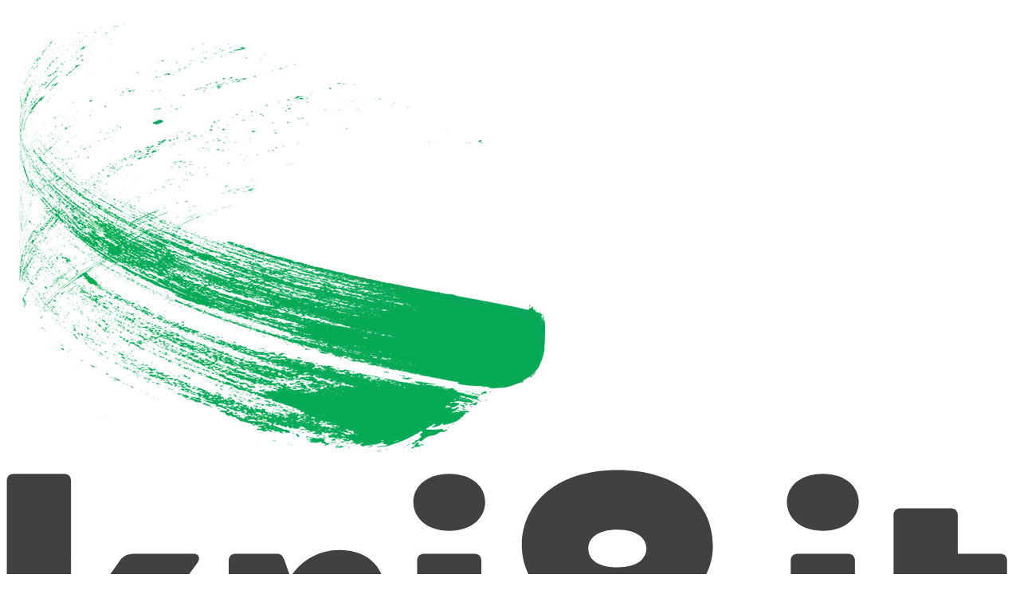

--- FILE ---
content_type: text/html; charset=utf-8
request_url: https://kri8.it/
body_size: 4255
content:
<!DOCTYPE html>
<html lang="it">

<head>
    <!-- Google tag (gtag.js) -->
    <script async src="https://www.googletagmanager.com/gtag/js?id=G-S1Q8SY3KPH"></script>
    <script>
        window.dataLayer = window.dataLayer || [];

        function gtag() {
            dataLayer.push(arguments);
        }
        gtag('js', new Date());

        gtag('config', G-S1Q8SY3KPH);
    </script>
    <meta charset="utf-8">
    <meta name="viewport" content="width=device-width, initial-scale=1.0">
    <title>Kri8it – Logo e Web Design, Fotografia e 3D per il Tuo Brand</title>
    <meta name="description"
        content="Kri8it è l'agenzia creativa che trasforma idee in esperienze visive. Specializzati in logo design, web design, fotografia e 3D, aiutiamo il tuo brand a distinguersi con un approccio unico e su misura." />
    <meta name="keywords"
        content="logo design, branding, web design, fotografia di prodotto, design 3D, agenzia creativa, creazione logo, identità visiva, progettazione grafica" />
    <link rel="preload" as="style" href="https://kri8.it/build/assets/app-I0utddyg.css" /><link rel="modulepreload" as="script" href="https://kri8.it/build/assets/app-l0sNRNKZ.js" /><link rel="stylesheet" href="https://kri8.it/build/assets/app-I0utddyg.css" data-navigate-track="reload" /><script type="module" src="https://kri8.it/build/assets/app-l0sNRNKZ.js" data-navigate-track="reload"></script>
            <link rel="stylesheet" href="https://kri8.it/build/assets/app-I0utddyg.css" id="css">
<script src="https://kri8.it/build/assets/app-l0sNRNKZ.js" id="js"></script>    



    <link rel="apple-touch-icon" sizes="57x57" href="/images/favicon/apple-icon-57x57.png">
    <link rel="apple-touch-icon" sizes="60x60" href="/images/favicon/apple-icon-60x60.png">
    <link rel="apple-touch-icon" sizes="72x72" href="/images/favicon/apple-icon-72x72.png">
    <link rel="apple-touch-icon" sizes="76x76" href="/images/favicon/apple-icon-76x76.png">
    <link rel="apple-touch-icon" sizes="114x114" href="/images/favicon/apple-icon-114x114.png">
    <link rel="apple-touch-icon" sizes="120x120" href="/images/favicon/apple-icon-120x120.png">
    <link rel="apple-touch-icon" sizes="144x144" href="/images/favicon/apple-icon-144x144.png">
    <link rel="apple-touch-icon" sizes="152x152" href="/images/favicon/apple-icon-152x152.png">
    <link rel="apple-touch-icon" sizes="180x180" href="/images/favicon/apple-icon-180x180.png">
    <link rel="icon" type="image/png" sizes="192x192" href="/images/favicon/android-icon-192x192.png">
    <link rel="icon" type="image/png" sizes="32x32" href="/images/favicon/favicon-32x32.png">
    <link rel="icon" type="image/png" sizes="96x96" href="/images/favicon/favicon-96x96.png">
    <link rel="icon" type="image/png" sizes="16x16" href="/images/favicon/favicon-16x16.png">
    <link rel="manifest" href="/images/favicon/manifest.json">
    <meta name="msapplication-TileColor" content="#ffffff">
    <meta name="msapplication-TileImage" content="/images/favicon/ms-icon-144x144.png">
    <meta name="theme-color" content="#ffffff">
<script id="browser-logger-active">
(function() {
    const ENDPOINT = 'https://kri8.it/_boost/browser-logs';
    const logQueue = [];
    let flushTimeout = null;

    console.log('🔍 Browser logger active (MCP server detected). Posting to: ' + ENDPOINT);

    // Store original console methods
    const originalConsole = {
        log: console.log,
        info: console.info,
        error: console.error,
        warn: console.warn,
        table: console.table
    };

    // Helper to safely stringify values
    function safeStringify(obj) {
        const seen = new WeakSet();
        return JSON.stringify(obj, (key, value) => {
            if (typeof value === 'object' && value !== null) {
                if (seen.has(value)) return '[Circular]';
                seen.add(value);
            }
            if (value instanceof Error) {
                return {
                    name: value.name,
                    message: value.message,
                    stack: value.stack
                };
            }
            return value;
        });
    }

    // Batch and send logs
    function flushLogs() {
        if (logQueue.length === 0) return;

        const batch = logQueue.splice(0, logQueue.length);

        fetch(ENDPOINT, {
            method: 'POST',
            headers: {
                'Content-Type': 'application/json',
                'X-Requested-With': 'XMLHttpRequest'
            },
            body: JSON.stringify({ logs: batch })
        }).catch(err => {
            // Silently fail to avoid infinite loops
            originalConsole.error('Failed to send logs:', err);
        });
    }

    // Debounced flush (100ms)
    function scheduleFlush() {
        if (flushTimeout) clearTimeout(flushTimeout);
        flushTimeout = setTimeout(flushLogs, 100);
    }

    // Intercept console methods
    ['log', 'info', 'error', 'warn', 'table'].forEach(method => {
        console[method] = function(...args) {
            // Call original method
            originalConsole[method].apply(console, args);

            // Capture log data
            try {
                logQueue.push({
                    type: method,
                    timestamp: new Date().toISOString(),
                    data: args.map(arg => {
                        try {
                            return typeof arg === 'object' ? JSON.parse(safeStringify(arg)) : arg;
                        } catch (e) {
                            return String(arg);
                        }
                    }),
                    url: window.location.href,
                    userAgent: navigator.userAgent
                });

                scheduleFlush();
            } catch (e) {
                // Fail silently
            }
        };
    });

    // Global error handlers for uncaught errors
    const originalOnError = window.onerror;
    window.onerror = function boostErrorHandler(errorMsg, url, lineNumber, colNumber, error) {
        try {
            logQueue.push({
                type: 'uncaught_error',
                timestamp: new Date().toISOString(),
                data: [{
                    message: errorMsg,
                    filename: url,
                    lineno: lineNumber,
                    colno: colNumber,
                    error: error ? {
                        name: error.name,
                        message: error.message,
                        stack: error.stack
                    } : null
                }],
                url: window.location.href,
                userAgent: navigator.userAgent
            });

            scheduleFlush();
        } catch (e) {
            // Fail silently
        }

        // Call original handler if it exists
        if (originalOnError && typeof originalOnError === 'function') {
            return originalOnError(errorMsg, url, lineNumber, colNumber, error);
        }

        // Let the error continue to propagate
        return false;
    }
    window.addEventListener('error', (event) => {
        try {
            logQueue.push({
                type: 'window_error',
                timestamp: new Date().toISOString(),
                data: [{
                    message: event.message,
                    filename: event.filename,
                    lineno: event.lineno,
                    colno: event.colno,
                    error: event.error ? {
                        name: event.error.name,
                        message: event.error.message,
                        stack: event.error.stack
                    } : null
                }],
                url: window.location.href,
                userAgent: navigator.userAgent
            });

            scheduleFlush();
        } catch (e) {
            // Fail silently
        }

        // Let the error continue to propagate
        return false;
    });
    window.addEventListener('unhandledrejection', (event) => {
        try {
            logQueue.push({
                type: 'error',
                timestamp: new Date().toISOString(),
                data: [{
                    message: 'Unhandled Promise Rejection',
                    reason: event.reason instanceof Error ? {
                        name: event.reason.name,
                        message: event.reason.message,
                        stack: event.reason.stack
                    } : event.reason
                }],
                url: window.location.href,
                userAgent: navigator.userAgent
            });

            scheduleFlush();
        } catch (e) {
            // Fail silently
        }

        // Let the rejection continue to propagate
        return false;
    });

    // Flush on page unload
    window.addEventListener('beforeunload', () => {
        if (logQueue.length > 0) {
            navigator.sendBeacon(ENDPOINT, JSON.stringify({ logs: logQueue }));
        }
    });
})();
</script>
</head>

<body
    class="paragraphs
            bg-[url('../images/noise_light.png')] dark:bg-[url('../images/noise_dark.png')]
            text-slate-800 dark:text-slate-300
            lg:grid lg:grid-cols-2
            xl:grid-cols-3
            ">
    <div class="absolute z-0 ">
        <img src="/images/swash-mask.webp" class=" w-96 mix-blend-multiply dark:mix-blend-screen opacity-60"
            alt="Swash, elemento decorativo del header">
    </div>
    <header class="p-10 2xl:p-16 xl:col-span-2 header relative">
        <div>
            <img src="/images/kri8it-logo-dark.svg" alt="Logo Kri8.it - Dark version" class="w-3/12 dark:hidden">
            <img src="/images/kri8it-logo-light.svg" alt="Logo Kri8.it - Light version" class="w-3/12 hidden dark:block">
            <h1 class="titles-200 text-4xl md:text-6xl 2xl:text-7xl  xxxl:text-8xl  text-pretty">
                Diamo Forma alla Tua Visione, Senza Compromessi
            </h1>
            <h2 class="text-2xl 2xl:text-4xl pt-6">
                In Kri8it, ogni progetto è un’opera unica: dal branding al web design, dal 3D alla fotografia, ti
                aiutiamo a raccontare il tuo brand con carattere e stile. Ogni dettaglio conta quando creiamo insieme
                esperienze visive che lasciano il segno.</h2>

            <div
                class=" -ml-6 px-6 py-2 mt-12 bg-green-400 hover:bg-green-900 text-slate-800 hover:text-slate-200 rounded-full text-xl titles-600 hover:cursor-pointer w-fit">
                <a href="mailto:deepinart@gmail.com">
                    Parliamo della Tua Idea
                </a>
            </div>
        </div>
    </header>
    <section class="p-10 2xl:pl-16 xl:row-start-2 xl:col-span-2 xxxl:col-span-1 ">
        <h2 class="text-2xl 2xl:text-4xl pt-6">Un'Impronta Creativa che Fa la Differenza</h2>
        <p class="text-lg">
            Kri8it nasce dalla passione per le idee che si trasformano in esperienze visive. Con uno stile unico e un
            approccio su misura, affianco le aziende per creare identità di brand potenti e progetti che comunicano con
            impatto. Dal design al 3D, ogni dettaglio è curato per lasciare un segno autentico e distintivo,
            rispecchiando l’essenza del tuo marchio.
        </p>
    </section>
    <section
        class="
                    portfolio grid
                    md:grid-cols-2 md:row-span-2
                    lg:grid-cols-1 lg:col-start-2 lg:row-start-1 lg:h-svh lg:overflow-y-auto
                    xl:col-start-3 xl:overflow-y-auto xl:h-svh
                    2xl:grid-cols-2 2xl:row-span-3
                   ">
        <div class="portfolioimg">
            <img src="/images/bj-clearaqua.webp"
                alt="Kri8it Portfolio Creazione Logo per Compania di Ricerca impianti acqua " class="w-full autoShow">
        </div>
        <div class="portfolioimg">
            <img src="/images/nicole.webp"
                alt="Kri8it Portfolio Design Identità visiva per emmergente disk jockey in Swizzera "
                class="w-full autoShow">
        </div>
        <div class="portfolioimg">
            <img src="/images/daigoro.svg" alt="Kri8it Portfolio Logo Design per compania riciclo indumenti"
                class="w-full autoShow">
        </div>
        <div class="portfolioimg">
            <img src="/images/lb.webp" alt="Kri8it Portfolio Web design di e-commerce di abbigliamento "
                class="w-full autoShow">
        </div>
        <div class="portfolioimg">
            <img src="/images/connectingthedots.svg" alt="Kri8it Portfolio Logo Design per artista tatuatore"
                class="w-full autoShow">
        </div>
        <div class="portfolioimg">
            <img src="/images/tecs.webp"
                alt="Kri8it Portfolio Identity e web Design per compania vendità materiali edili"
                class="w-full autoShow">
        </div>
    </section>
    <section class="p-10 pr-16 2xl:pl-16 text-lg lg:col-span-2 xl:col-span-3 2xl:col-span-2 xxxl:col-span-1">
        <h2 class="text-3xl titles-400">Cosa Facciamo</h2>
        <p>In Kri8it, ci dedichiamo a creare soluzioni su misura che portano il tuo brand al prossimo livello. Con un
            approccio strategico e una forte componente creativa, realizziamo identità visive, siti web, immagini e
            progetti 3D pensati per raccontare la tua storia in modo unico e distintivo.</p>
        <h3 class="text-2xl titles-400">Design Grafico e Branding</h3>
        <p>
            Dalla creazione di loghi all'identità visiva completa, progettiamo soluzioni che raccontano la tua storia e
            catturano l'attenzione del tuo pubblico. Ogni elemento del tuo brand sarà progettato per creare un’immagine
            coerente e distintiva.
        </p>
        <h3 class="text-2xl titles-400">

            Web Design e Sviluppo
        </h3>
        <p>
            Siti web creativi, responsive e facili da navigare. Ogni progetto è pensato per ottimizzare l'esperienza
            dell'utente e garantire visibilità ai tuoi contenuti. Lavoriamo per realizzare piattaforme che rispecchiano
            l'anima del tuo brand.
        </p>
        <h3 class="text-2xl titles-400">
            Progetti 3D e Visualizzazione
        </h3>
        <p>
            Portiamo la tua creatività nel mondo tridimensionale con visualizzazioni innovative, ideali per packaging,
            stand fieristici e presentazioni di prodotto. Soluzioni dettagliate che catturano l'attenzione e lasciano
            un'impressione duratura.
        </p>
        <h3 class="text-2xl titles-400">Fotografia Cibo e di Prodotto</h3>
        <p>
            Immagini che raccontano la tua storia, con un focus sulla perfezione dei dettagli. Dal food al prodotto,
            ogni scatto è pensato per mettere in luce la qualità e il carattere del tuo marchio.
        </p>
    </section>
</body>

</html>


--- FILE ---
content_type: image/svg+xml
request_url: https://kri8.it/images/daigoro.svg
body_size: 3870
content:
<?xml version="1.0" encoding="UTF-8"?>
<svg id="Layer_1" xmlns="http://www.w3.org/2000/svg" version="1.1" viewBox="0 0 800 1200">
  <!-- Generator: Adobe Illustrator 29.2.0, SVG Export Plug-In . SVG Version: 2.1.0 Build 38)  -->
  <defs>
    <style>
      .st0 {
        fill: #8bc340;
      }

      .st1 {
        fill: #333;
      }

      .st2 {
        fill: #fff;
      }
    </style>
  </defs>
  <rect class="st2" width="800" height="1200"/>
  <g>
    <path class="st0" d="M147.74,515.86c-46.96,0-85.17,36.73-85.17,81.89,0,.31.07.61.18.88.36,34.2,28.23,61.97,62.54,62.09h.19c14.85,0,28.81-5.76,39.35-16.22,10.58-10.51,16.44-24.52,16.49-39.43h0v-30.88l13.5,6.33c.59.27,1.26.28,1.86.02.59-.26,1.05-.76,1.24-1.38l6.42-20.42c.32-1.02-.12-2.12-1.05-2.64l-24.66-13.61c-.2-.11-.42-.19-.64-.23l-16.7-3.34c-.66-.14-1.34.04-1.86.46-.52.43-.82,1.06-.82,1.74,0,5.99-4.87,10.86-10.86,10.86s-10.86-4.87-10.86-10.86c0-.67-.3-1.31-.82-1.74-.52-.42-1.2-.6-1.86-.46l-16.69,3.34c-.22.04-.44.12-.64.23l-24.66,13.61c-.94.52-1.38,1.62-1.06,2.64l6.42,20.42c.19.62.65,1.12,1.24,1.38.59.26,1.27.25,1.85-.02l13.5-6.33v64.07c-1.81.85-3.06,2.67-3.06,4.8,0,2.93,2.37,5.3,5.3,5.3s5.3-2.37,5.3-5.3c0-2.13-1.25-3.95-3.06-4.8v-67.6c0-.77-.39-1.48-1.04-1.89-.65-.41-1.46-.47-2.16-.14l-14.37,6.74-5.1-16.22,22.74-12.56,13.9-2.78c1.28,7.18,7.57,12.65,15.11,12.65s13.83-5.47,15.11-12.65l13.91,2.78,22.74,12.56-5.1,16.22-14.37-6.74c-.69-.33-1.51-.27-2.15.14-.65.41-1.04,1.12-1.04,1.89v34.4c-.05,13.72-5.43,26.6-15.16,36.27-9.69,9.62-22.53,14.92-36.18,14.92h-.18c-32.14-.11-58.2-26.34-58.09-58.48,0-.28-.06-.55-.15-.8.45-42.32,36.46-76.61,80.67-76.61s80.69,34.72,80.69,77.4-35.61,76.82-79.59,77.39c-.28-1.97-.93-3.66-1.96-4.25-2.82-1.63-11.66,3.28-11.27,6.51.39,3.23,8.44,8.12,11.27,6.51,1.04-.59,1.69-2.29,1.97-4.28,46.46-.57,84.07-37.08,84.07-81.87s-38.21-81.89-85.17-81.89Z"/>
    <g>
      <path class="st1" d="M294.09,567.23h19.91v-35.04h12.58v117.38h-5.1l-12.42-12.42s0,12.42-6.21,12.42h-8.76s-23.73,0-23.73-23.73v-35.04c0-23.57,23.73-23.57,23.73-23.57ZM282.95,625.84s0,11.31,11.15,11.31h8.76s11.15,0,11.15-11.31v-46.19h-19.91s-11.15,0-11.15,11.15v35.04Z"/>
      <path class="st1" d="M402.71,590.8v58.77h-5.26l-12.26-12.42c0,12.42-6.37,12.42-6.37,12.42h-8.6s-23.89,0-23.89-23.73,23.89-23.73,23.89-23.73h19.91v-11.31c0-11.15-11.31-11.15-11.31-11.15h-27.08v-12.42h27.08s23.89,0,23.89,23.57ZM390.13,614.69h-19.91s-11.31,0-11.31,11.15,11.31,11.31,11.31,11.31h8.6s11.31,0,11.31-11.31v-11.15Z"/>
      <path class="st1" d="M449.22,637.15v12.42h-29.94v-12.42h8.76v-69.92h12.58v69.92h8.6ZM440.61,544.77h-12.58v-12.58h12.58v12.58Z"/>
      <path class="st1" d="M474.38,649.57c-.48-.32-13.38-1.91-13.38-16.88,0-6.85,6.21-11.79,12.9-14.81-4.62-4.78-7.65-10.67-7.65-18.16v-8.92s0-23.57,23.73-23.57h32.49v8.12l-12.58,4.3c12.58,0,12.58,11.15,12.58,11.15v8.92s0,23.57-23.89,23.57h-8.6s-6.21,0-13.54-3.66c-2.71,1.75-4.78,4.46-4.78,7.96,0,9.56,9.56,9.56,9.56,9.56h22.78s23.57,0,23.57,23.73c0,0,0,23.57-23.57,23.57h-21.18s-21.82,0-21.82-20.07c0-14.81,12.9-14.81,13.38-14.81ZM482.82,649.57c-2.23,0-11.15,1.43-11.15,11.31,0,11.15,11.15,11.15,11.15,11.15h21.18s11.15,0,11.15-11.15c0,0,0-11.31-11.15-11.31h-21.18ZM509.9,590.8s0-11.15-11.31-11.15h-8.6s-11.31,0-11.31,11.15v8.92s0,11.15,11.31,11.15h8.6s11.31,0,11.31-11.15v-8.92Z"/>
      <path class="st1" d="M598.76,590.8v35.04s0,23.73-23.73,23.73h-8.76s-23.73,0-23.73-23.73v-35.04s0-23.57,23.73-23.57h8.76s23.73,0,23.73,23.57ZM586.18,590.8s0-11.15-11.15-11.15h-8.76s-11.15,0-11.15,11.15v35.04s0,11.31,11.15,11.31h8.76s11.15,0,11.15-11.31v-35.04Z"/>
      <path class="st1" d="M635.71,637.15h17.52v12.42h-38.7v-12.42h8.76v-69.92h4.94l12.58,12.26s0-12.26,6.05-12.26h14.97v12.42h-14.97s-11.15,0-11.15,11.15v46.35Z"/>
      <path class="st1" d="M731.43,590.8v35.04s0,23.73-23.73,23.73h-8.76s-23.73,0-23.73-23.73v-35.04s0-23.57,23.73-23.57h8.76s23.73,0,23.73,23.57ZM718.85,590.8s0-11.15-11.15-11.15h-8.76s-11.15,0-11.15,11.15v35.04s0,11.31,11.15,11.31h8.76s11.15,0,11.15-11.31v-35.04Z"/>
    </g>
  </g>
</svg>

--- FILE ---
content_type: image/svg+xml
request_url: https://kri8.it/images/kri8it-logo-dark.svg
body_size: 3039
content:
<?xml version="1.0" encoding="UTF-8"?>
<svg id="Layer_1" xmlns="http://www.w3.org/2000/svg" version="1.1" viewBox="0 0 44.8 14">
  <!-- Generator: Adobe Illustrator 29.1.0, SVG Export Plug-In . SVG Version: 2.1.0 Build 142)  -->
  <defs>
    <style>
      .st0 {
        fill: #6d6e70;
      }

      .st1 {
        fill: #414141;
      }
    </style>
  </defs>
  <path class="st1" d="M3.9974,9.2477h-.0166l-1.105,1.3086v.5666c0,.1559-.1276.2835-.2835.2835H.3033c-.1559,0-.2835-.1276-.2835-.2835V.4711C.0198.3152.1474.1876.3033.1876h2.289c.1559,0,.2835.1276.2835.2835v6.5329h.0679s.187-.3062.4082-.561l1.7163-2.4313c.1533-.187.3232-.272.6631-.272h2.6348c.1191,0,.2041.1021.2041.187,0,.1021-.0513.2041-.1533.3228l-2.2944,3.1281,2.3457,3.6211c.0679.1016.1021.1699.1021.2378,0,.085-.0513.1699-.2378.1699h-2.6011c-.272,0-.4419-.1191-.561-.3062l-1.1729-1.8525Z"/>
  <path class="st1" d="M19.6985.1876c1.02,0,1.5981.5781,1.5981,1.2583,0,.6797-.5781,1.2744-1.5981,1.2744s-1.5977-.5947-1.5977-1.2744c0-.6802.5781-1.2583,1.5977-1.2583ZM21.1268,11.1229c0,.1559-.1276.2835-.2835.2835h-2.289c-.1559,0-.2835-.1276-.2835-.2835v-7.0997c0-.1559.1276-.2835.2835-.2835h2.289c.1559,0,.2835.1276.2835.2835v7.0997Z"/>
  <path class="st1" d="M31.4242,3.4099c-.004.802-.3517,1.5658-.9544,2.095l-.0143.0126v.0375c.8124.5686,1.2937,1.497,1.2915,2.4886-.005,2.2873-1.8903,3.5328-4.5723,3.5328s-4.5659-1.2443-4.5727-3.5294c-.003-.9916.4796-1.9234,1.292-2.492v-.0375c-.6339-.5565-.9872-1.3633-.9678-2.2066.0436-1.8974,1.617-3.2932,4.2486-3.2932,2.6938,0,4.2591,1.4446,4.2495,3.3922ZM27.1747,6.9532c-1.02,0-1.5132.4102-1.5132.9318,0,.5409.4932.9323,1.5132.9323,1.0029,0,1.5127-.4102,1.5127-.9323,0-.5216-.5098-.9318-1.5127-.9318ZM27.1747,2.6653c-.9351,0-1.292.4284-1.292.8386,0,.4477.3569.8392,1.292.8392.9346,0,1.2915-.4102,1.2915-.8392,0-.4102-.3569-.8386-1.2915-.8386Z"/>
  <path class="st1" d="M36.3148.1876c1.0195,0,1.5977.5781,1.5977,1.2583,0,.6797-.5781,1.2744-1.5977,1.2744s-1.5981-.5947-1.5981-1.2744c0-.6802.5781-1.2583,1.5981-1.2583ZM37.7426,11.1229c0,.1559-.1276.2835-.2835.2835h-2.289c-.1559,0-.2835-.1276-.2835-.2835v-7.0997c0-.1559.1276-.2835.2835-.2835h2.289c.1559,0,.2835.1276.2835.2835v7.0997Z"/>
  <path class="st1" d="M39.4598,2.0009c0-.1565.1269-.2835.2834-.2835h2.2886c.1559,0,.2835.1276.2835.2835v1.7388h1.9094c.1559,0,.2835.1276.2835.2835v1.813c0,.1559-.1276.2835-.2835.2835h-1.9094v2.2272c0,.5776.3062.8838.8159.8838.3232,0,.6289-.1191.8843-.2378.187-.085.4248,0,.4585.1528l.2725,1.292c.0337.1699.0337.2207.0337.2886,0,.1191-.0679.2554-.2207.3403-.4085.2484-1.1691.534-2.2629.5081-1.5787-.0374-2.8367-1.3269-2.8367-2.906V2.0009Z"/>
  <path class="st1" d="M14.8691,3.5708c-.8713-.022-1.6976.4032-2.1849,1.1258l-.008.0118h-.0679l-.2378-.6797c-.0679-.187-.1699-.2891-.2891-.2891h-1.9094c-.1559,0-.2835.1276-.2835.2835v7.0997c0,.1559.1276.2835.2835.2835h2.289c.1559,0,.2835-.1276.2835-.2835v-4.893c0-.1559.1276-.2835.2835-.2835h1.1504c.1559,0,.2835.1276.2835.2835v.864c0,.1559.1276.2835.2835.2835h1.8974c.1559,0,.2835-.1276.2835-.2835v-1.1955c0-1.5303-.7812-2.2953-2.0572-2.3276Z"/>
  <rect class="st0" x="32.231" y="9.6891" width="1.7173" height="4.2932" rx=".2835" ry=".2835"/>
</svg>

--- FILE ---
content_type: image/svg+xml
request_url: https://kri8.it/images/kri8it-logo-light.svg
body_size: 3039
content:
<?xml version="1.0" encoding="UTF-8"?>
<svg id="Layer_1" xmlns="http://www.w3.org/2000/svg" version="1.1" viewBox="0 0 44.8 14">
  <!-- Generator: Adobe Illustrator 29.1.0, SVG Export Plug-In . SVG Version: 2.1.0 Build 142)  -->
  <defs>
    <style>
      .st0 {
        fill: #6d6e70;
      }

      .st1 {
        fill: #e6e7e8;
      }
    </style>
  </defs>
  <path class="st1" d="M3.9974,9.2477h-.0166l-1.105,1.3086v.5666c0,.1559-.1276.2835-.2835.2835H.3033c-.1559,0-.2835-.1276-.2835-.2835V.4711C.0198.3152.1474.1876.3033.1876h2.289c.1559,0,.2835.1276.2835.2835v6.5329h.0679s.187-.3062.4082-.561l1.7163-2.4313c.1533-.187.3232-.272.6631-.272h2.6348c.1191,0,.2041.1021.2041.187,0,.1021-.0513.2041-.1533.3228l-2.2944,3.1281,2.3457,3.6211c.0679.1016.1021.1699.1021.2378,0,.085-.0513.1699-.2378.1699h-2.6011c-.272,0-.4419-.1191-.561-.3062l-1.1729-1.8525Z"/>
  <path class="st1" d="M19.6985.1876c1.02,0,1.5981.5781,1.5981,1.2583,0,.6797-.5781,1.2744-1.5981,1.2744s-1.5977-.5947-1.5977-1.2744c0-.6802.5781-1.2583,1.5977-1.2583ZM21.1268,11.1229c0,.1559-.1276.2835-.2835.2835h-2.289c-.1559,0-.2835-.1276-.2835-.2835v-7.0997c0-.1559.1276-.2835.2835-.2835h2.289c.1559,0,.2835.1276.2835.2835v7.0997Z"/>
  <path class="st1" d="M31.4242,3.4099c-.004.802-.3517,1.5658-.9544,2.095l-.0143.0126v.0375c.8124.5686,1.2937,1.497,1.2915,2.4886-.005,2.2873-1.8903,3.5328-4.5723,3.5328s-4.5659-1.2443-4.5727-3.5294c-.003-.9916.4796-1.9234,1.292-2.492v-.0375c-.6339-.5565-.9872-1.3633-.9678-2.2066.0436-1.8974,1.617-3.2932,4.2486-3.2932,2.6938,0,4.2591,1.4446,4.2495,3.3922ZM27.1747,6.9532c-1.02,0-1.5132.4102-1.5132.9318,0,.5409.4932.9323,1.5132.9323,1.0029,0,1.5127-.4102,1.5127-.9323,0-.5216-.5098-.9318-1.5127-.9318ZM27.1747,2.6653c-.9351,0-1.292.4284-1.292.8386,0,.4477.3569.8392,1.292.8392.9346,0,1.2915-.4102,1.2915-.8392,0-.4102-.3569-.8386-1.2915-.8386Z"/>
  <path class="st1" d="M36.3148.1876c1.0195,0,1.5977.5781,1.5977,1.2583,0,.6797-.5781,1.2744-1.5977,1.2744s-1.5981-.5947-1.5981-1.2744c0-.6802.5781-1.2583,1.5981-1.2583ZM37.7426,11.1229c0,.1559-.1276.2835-.2835.2835h-2.289c-.1559,0-.2835-.1276-.2835-.2835v-7.0997c0-.1559.1276-.2835.2835-.2835h2.289c.1559,0,.2835.1276.2835.2835v7.0997Z"/>
  <path class="st1" d="M39.4598,2.0009c0-.1565.1269-.2835.2834-.2835h2.2886c.1559,0,.2835.1276.2835.2835v1.7388h1.9094c.1559,0,.2835.1276.2835.2835v1.813c0,.1559-.1276.2835-.2835.2835h-1.9094v2.2272c0,.5776.3062.8838.8159.8838.3232,0,.6289-.1191.8843-.2378.187-.085.4248,0,.4585.1528l.2725,1.292c.0337.1699.0337.2207.0337.2886,0,.1191-.0679.2554-.2207.3403-.4085.2484-1.1691.534-2.2629.5081-1.5787-.0374-2.8367-1.3269-2.8367-2.906V2.0009Z"/>
  <path class="st1" d="M14.8691,3.5708c-.8713-.022-1.6976.4032-2.1849,1.1258l-.008.0118h-.0679l-.2378-.6797c-.0679-.187-.1699-.2891-.2891-.2891h-1.9094c-.1559,0-.2835.1276-.2835.2835v7.0997c0,.1559.1276.2835.2835.2835h2.289c.1559,0,.2835-.1276.2835-.2835v-4.893c0-.1559.1276-.2835.2835-.2835h1.1504c.1559,0,.2835.1276.2835.2835v.864c0,.1559.1276.2835.2835.2835h1.8974c.1559,0,.2835-.1276.2835-.2835v-1.1955c0-1.5303-.7812-2.2953-2.0572-2.3276Z"/>
  <rect class="st0" x="32.231" y="9.6891" width="1.7173" height="4.2932" rx=".2835" ry=".2835"/>
</svg>

--- FILE ---
content_type: image/svg+xml
request_url: https://kri8.it/images/connectingthedots.svg
body_size: 4874
content:
<?xml version="1.0" encoding="UTF-8"?>
<svg id="Layer_1" xmlns="http://www.w3.org/2000/svg" version="1.1" viewBox="0 0 800 1200">
  <!-- Generator: Adobe Illustrator 29.2.0, SVG Export Plug-In . SVG Version: 2.1.0 Build 38)  -->
  <defs>
    <style>
      .st0 {
        fill: #fff;
      }

      .st1 {
        fill: none;
        stroke: #ec1c24;
        stroke-miterlimit: 10;
        stroke-width: 3.12px;
      }

      .st2 {
        fill: #a6a8ab;
      }

      .st3 {
        fill: #58595b;
      }

      .st4 {
        fill: #ec1c24;
      }
    </style>
  </defs>
  <rect class="st0" width="800" height="1200"/>
  <g>
    <path class="st4" d="M191.68,553.12c1.3,0,2.4.48,3.3,1.44.9.96,1.35,2.11,1.35,3.44s-.45,2.45-1.35,3.35c-.9.9-2.02,1.35-3.35,1.35s-2.45-.45-3.35-1.35c-.9-.9-1.35-2.01-1.35-3.35s.46-2.48,1.4-3.44c.93-.96,2.05-1.44,3.35-1.44Z"/>
    <path class="st4" d="M70,553.12c1.3,0,2.4.48,3.3,1.44.9.96,1.35,2.11,1.35,3.44s-.45,2.45-1.35,3.35c-.9.9-2.02,1.35-3.35,1.35s-2.45-.45-3.35-1.35c-.9-.9-1.35-2.01-1.35-3.35s.46-2.48,1.4-3.44c.93-.96,2.05-1.44,3.35-1.44Z"/>
    <path class="st4" d="M70,674.8c1.3,0,2.4.48,3.3,1.44.9.96,1.35,2.11,1.35,3.44s-.45,2.45-1.35,3.35c-.9.9-2.02,1.35-3.35,1.35s-2.45-.45-3.35-1.35c-.9-.9-1.35-2.01-1.35-3.35s.46-2.48,1.4-3.44c.93-.96,2.05-1.44,3.35-1.44Z"/>
    <path class="st4" d="M70,613.96c1.3,0,2.4.48,3.3,1.44.9.96,1.35,2.11,1.35,3.44s-.45,2.45-1.35,3.35c-.9.9-2.02,1.35-3.35,1.35s-2.45-.45-3.35-1.35c-.9-.9-1.35-2.01-1.35-3.35s.46-2.48,1.4-3.44c.93-.96,2.05-1.44,3.35-1.44Z"/>
    <path class="st4" d="M191.68,613.96c1.3,0,2.4.48,3.3,1.44.9.96,1.35,2.11,1.35,3.44s-.45,2.45-1.35,3.35c-.9.9-2.02,1.35-3.35,1.35s-2.45-.45-3.35-1.35c-.9-.9-1.35-2.01-1.35-3.35s.46-2.48,1.4-3.44c.93-.96,2.05-1.44,3.35-1.44Z"/>
    <path class="st4" d="M130.84,613.96c1.3,0,2.4.48,3.3,1.44.9.96,1.35,2.11,1.35,3.44s-.45,2.45-1.35,3.35c-.9.9-2.02,1.35-3.35,1.35s-2.45-.45-3.35-1.35c-.9-.9-1.35-2.01-1.35-3.35s.46-2.48,1.4-3.44c.93-.96,2.05-1.44,3.35-1.44Z"/>
    <path class="st4" d="M253.41,613.96c1.3,0,2.4.48,3.3,1.44.9.96,1.35,2.11,1.35,3.44s-.45,2.45-1.35,3.35c-.9.9-2.02,1.35-3.35,1.35s-2.45-.45-3.35-1.35c-.9-.9-1.35-2.01-1.35-3.35s.46-2.48,1.4-3.44c.93-.96,2.05-1.44,3.35-1.44Z"/>
    <path class="st4" d="M191.68,674.8c1.3,0,2.4.48,3.3,1.44.9.96,1.35,2.11,1.35,3.44s-.45,2.45-1.35,3.35c-.9.9-2.02,1.35-3.35,1.35s-2.45-.45-3.35-1.35c-.9-.9-1.35-2.01-1.35-3.35s.46-2.48,1.4-3.44c.93-.96,2.05-1.44,3.35-1.44Z"/>
    <line class="st1" x1="69.96" y1="557.91" x2="191.64" y2="679.59"/>
    <line class="st1" x1="69.96" y1="679.59" x2="191.64" y2="557.91"/>
    <line class="st1" x1="69.96" y1="557.91" x2="69.96" y2="679.59"/>
    <line class="st1" x1="191.64" y1="679.59" x2="253.36" y2="617.87"/>
    <line class="st1" x1="253.36" y1="617.87" x2="191.64" y2="617.87"/>
    <g>
      <path class="st2" d="M444.94,609.8v-14.49h-7.25v21.74h-7.25v7.25h7.25v43.47h14.49v-7.25h-7.25v-36.23h7.25v-7.25h-7.25v-7.25ZM502.91,653.28v-36.23h-7.25l-21.74,10.87v-32.6h-14.49v7.25h7.25v57.96h-7.25v7.25h21.74v-7.25h-7.25v-21.74l21.74-10.87v32.6h-7.25v7.25h21.74v-7.25h-7.25v-7.25ZM546.38,617.05h-28.98v50.72h36.23v-14.49h-7.25v7.25h-21.74v-7.25l28.98-14.49v-21.74h-7.25ZM546.38,631.54l-21.74,10.87v-18.11h21.74v7.25Z"/>
      <path class="st3" d="M350.75,573.58v-36.23h-7.25l-21.74,10.87v-10.87h-14.49v7.25h7.25v36.23h-7.25v7.25h21.74v-7.25h-7.25v-21.74l21.74-10.87v32.6h-7.25v7.25h21.74v-7.25h-7.25v-7.25ZM524.64,530.11v-14.49h-7.25v21.74h-7.25v7.25h7.25v43.47h14.49v-7.25h-7.25v-36.23h7.25v-7.25h-7.25v-7.25ZM553.62,515.62h-7.25v7.25h7.25v-7.25ZM684.02,609.8v-14.49h-7.25v21.74h-7.25v7.25h7.25v43.47h14.49v-7.25h-7.25v-36.23h7.25v-7.25h-7.25v-7.25ZM553.62,573.58v-36.23h-14.49v7.25h7.25v36.23h-7.25v7.25h21.74v-7.25h-7.25v-7.25ZM408.72,573.58v-36.23h-7.25l-21.74,10.87v-10.87h-14.49v7.25h7.25v36.23h-7.25v7.25h21.74v-7.25h-7.25v-21.74l21.74-10.87v32.6h-7.25v7.25h21.74v-7.25h-7.25v-7.25ZM611.57,573.58v-36.23h-7.25l-21.74,10.87v-10.87h-14.49v7.25h7.25v36.23h-7.25v7.25h21.74v-7.25h-7.25v-21.74l21.74-10.87v32.6h-7.25v7.25h21.74v-7.25h-7.25v-7.25ZM669.53,537.35h-43.47v50.72h7.25l21.74-10.87v25.36h-21.74v-7.25h-7.25v14.49h36.23v-65.21h7.25v-7.25ZM655.04,551.84v14.49l-21.74,10.87v-32.6h21.74v7.25ZM430.45,537.35h-7.25v50.72h36.23v-14.49h-7.25v7.25h-21.74v-7.25l28.98-14.49v-21.74h-28.98ZM452.19,551.84l-21.74,10.87v-18.11h21.74v7.25ZM727.49,617.05h-28.98v21.74l28.98,14.49v7.25h-21.74v-7.25h-7.25v14.49h36.23v-21.74l-28.98-14.49v-7.25h21.74v7.25h7.25v-14.49h-7.25ZM473.92,537.35h-7.25v50.72h36.23v-14.49h-7.25v7.25h-21.74v-36.23h21.74v7.25h7.25v-14.49h-28.98ZM227.58,515.62h-14.49v72.45h43.47v-14.49h-7.25v7.25h-28.98v-57.96h28.98v7.25h7.25v-14.49h-28.98ZM582.59,595.31h-14.49v7.25h7.25v57.96h-7.25v7.25h50.72v-72.45h-36.23ZM611.57,653.28v7.25h-28.98v-57.96h28.98v50.72ZM271.06,537.35h-7.25v50.72h36.23v-50.72h-28.98ZM292.79,551.84v28.98h-21.74v-36.23h21.74v7.25ZM633.31,617.05h-7.25v50.72h36.23v-50.72h-28.98ZM655.04,631.54v28.98h-21.74v-36.23h21.74v7.25Z"/>
    </g>
  </g>
</svg>